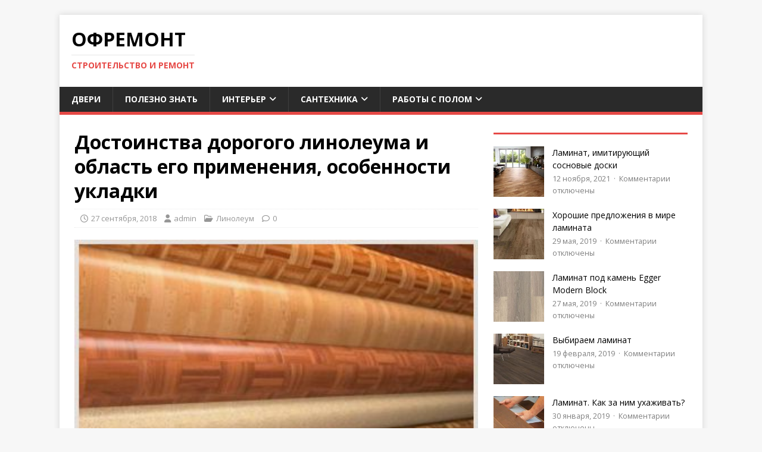

--- FILE ---
content_type: application/javascript;charset=utf-8
request_url: https://w.uptolike.com/widgets/v1/version.js?cb=cb__utl_cb_share_1770008485260946
body_size: 397
content:
cb__utl_cb_share_1770008485260946('1ea92d09c43527572b24fe052f11127b');